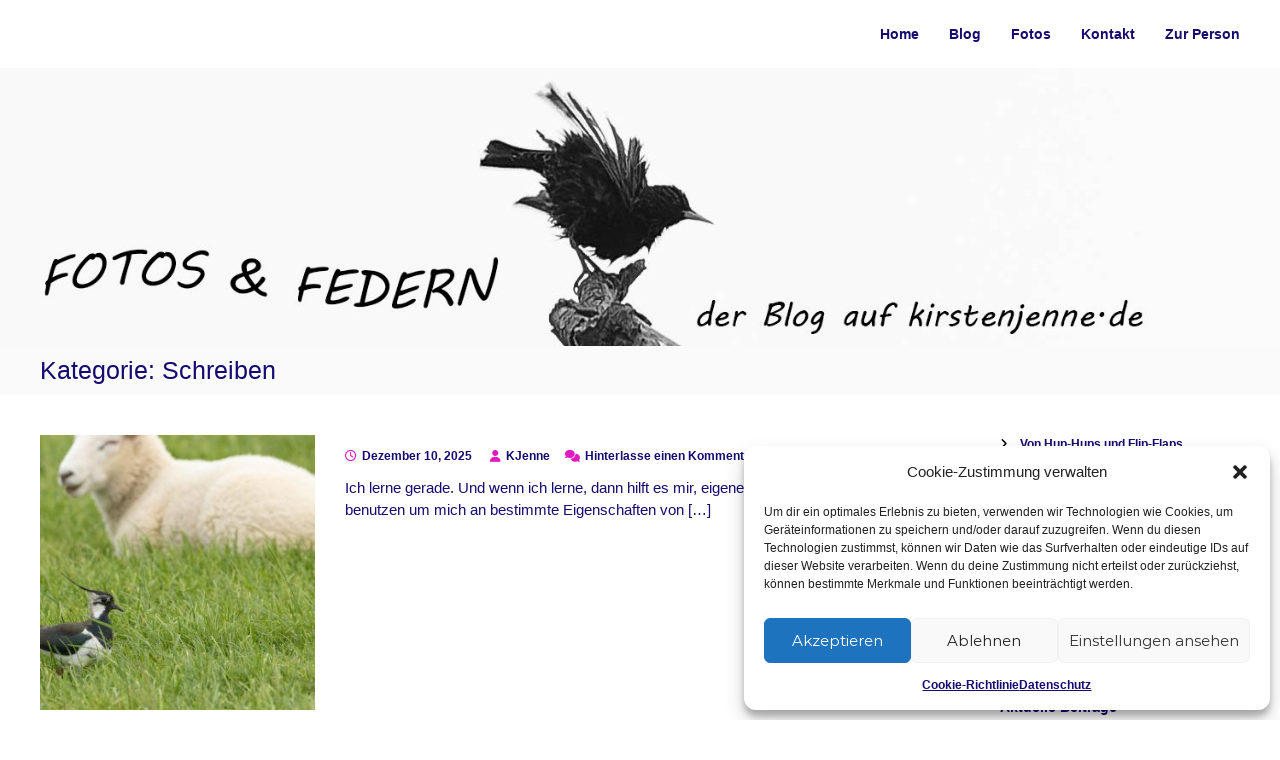

--- FILE ---
content_type: text/html; charset=UTF-8
request_url: https://kirstenjenne.de/category/schreiben/
body_size: 40420
content:
<!DOCTYPE html><html lang="de"><head><meta charset="UTF-8"><meta name="viewport" content="width=device-width, initial-scale=1"><link rel="profile" href="https://gmpg.org/xfn/11"><link media="all" href="https://kirstenjenne.de/wp-content/cache/autoptimize/1/css/autoptimize_31d9946c2abfc3bd676a677194133f65.css" rel="stylesheet"><link media="screen" href="https://kirstenjenne.de/wp-content/cache/autoptimize/1/css/autoptimize_22e361ac55f067cbf0efd74c3089800e.css" rel="stylesheet"><title>Schreiben &#8211; Kirstenjenne</title><meta name='robots' content='max-image-preview:large' /><link rel="alternate" type="application/rss+xml" title="Kirstenjenne &raquo; Feed" href="https://kirstenjenne.de/feed/" /><link rel="alternate" type="application/rss+xml" title="Kirstenjenne &raquo; Kommentar-Feed" href="https://kirstenjenne.de/comments/feed/" /><link rel="alternate" type="application/rss+xml" title="Kirstenjenne &raquo; Schreiben Kategorie-Feed" href="https://kirstenjenne.de/category/schreiben/feed/" /><link rel='stylesheet' id='twb-open-sans-css' href='https://fonts.googleapis.com/css?family=Open+Sans%3A300%2C400%2C500%2C600%2C700%2C800&#038;display=swap&#038;ver=dcbad42fe0c98d42adb186676787efba' type='text/css' media='all' /> <script type="text/javascript" src="https://kirstenjenne.de/wp-includes/js/jquery/jquery.min.js?ver=3.7.1" id="jquery-core-js"></script> <script type="text/javascript" id="twbbwg-global-js-extra">var twb = {"nonce":"39099adf43","ajax_url":"https://kirstenjenne.de/wp-admin/admin-ajax.php","plugin_url":"https://kirstenjenne.de/wp-content/plugins/photo-gallery/booster","href":"https://kirstenjenne.de/wp-admin/admin.php?page=twbbwg_photo-gallery"};
var twb = {"nonce":"39099adf43","ajax_url":"https://kirstenjenne.de/wp-admin/admin-ajax.php","plugin_url":"https://kirstenjenne.de/wp-content/plugins/photo-gallery/booster","href":"https://kirstenjenne.de/wp-admin/admin.php?page=twbbwg_photo-gallery"};
//# sourceURL=twbbwg-global-js-extra</script> <script data-service="burst" data-category="statistics" type="text/plain" async data-cmplz-src="https://kirstenjenne.de/wp-content/plugins/burst-statistics/helpers/timeme/timeme.min.js?ver=1758101544" id="burst-timeme-js"></script> <script type="text/javascript" id="burst-js-extra">var burst = {"tracking":{"isInitialHit":true,"lastUpdateTimestamp":0,"beacon_url":"https://kirstenjenne.de/wp-content/plugins/burst-statistics/endpoint.php","ajaxUrl":"https://kirstenjenne.de/wp-admin/admin-ajax.php"},"options":{"cookieless":0,"pageUrl":"https://kirstenjenne.de/2025/12/10/von-hup-hups-und-flip-flaps/","beacon_enabled":1,"do_not_track":0,"enable_turbo_mode":0,"track_url_change":0,"cookie_retention_days":30,"debug":0},"goals":{"completed":[],"scriptUrl":"https://kirstenjenne.de/wp-content/plugins/burst-statistics//assets/js/build/burst-goals.js?v=1758101544","active":[]},"cache":{"uid":null,"fingerprint":null,"isUserAgent":null,"isDoNotTrack":null,"useCookies":null}};
//# sourceURL=burst-js-extra</script> <script data-service="burst" data-category="statistics" type="text/plain" async data-cmplz-src="https://kirstenjenne.de/wp-content/plugins/burst-statistics/assets/js/build/burst.min.js?ver=1758101544" id="burst-js"></script> <script type="text/javascript" id="bwg_frontend-js-extra">var bwg_objectsL10n = {"bwg_field_required":"Feld ist erforderlich.","bwg_mail_validation":"Dies ist keine g\u00fcltige E-Mail-Adresse.","bwg_search_result":"Es gibt keine Bilder, die deiner Suche entsprechen.","bwg_select_tag":"Select Tag","bwg_order_by":"Order By","bwg_search":"Suchen","bwg_show_ecommerce":"Show Ecommerce","bwg_hide_ecommerce":"Hide Ecommerce","bwg_show_comments":"Kommentare anzeigen","bwg_hide_comments":"Kommentare ausblenden","bwg_restore":"Wiederherstellen","bwg_maximize":"Maximieren","bwg_fullscreen":"Vollbild","bwg_exit_fullscreen":"Vollbild verlassen","bwg_search_tag":"SEARCH...","bwg_tag_no_match":"No tags found","bwg_all_tags_selected":"All tags selected","bwg_tags_selected":"tags selected","play":"Wiedergeben","pause":"Pause","is_pro":"","bwg_play":"Wiedergeben","bwg_pause":"Pause","bwg_hide_info":"Info ausblenden","bwg_show_info":"Info anzeigen","bwg_hide_rating":"Hide rating","bwg_show_rating":"Show rating","ok":"Ok","cancel":"Cancel","select_all":"Select all","lazy_load":"0","lazy_loader":"https://kirstenjenne.de/wp-content/plugins/photo-gallery/images/ajax_loader.png","front_ajax":"0","bwg_tag_see_all":"see all tags","bwg_tag_see_less":"see less tags"};
//# sourceURL=bwg_frontend-js-extra</script> <link rel="https://api.w.org/" href="https://kirstenjenne.de/wp-json/" /><link rel="alternate" title="JSON" type="application/json" href="https://kirstenjenne.de/wp-json/wp/v2/categories/8" /><link rel="EditURI" type="application/rsd+xml" title="RSD" href="https://kirstenjenne.de/xmlrpc.php?rsd" /><link rel="icon" href="https://kirstenjenne.de/wp-content/uploads/2018/12/cropped-iconkjenne-32x32.jpg" sizes="32x32" /><link rel="icon" href="https://kirstenjenne.de/wp-content/uploads/2018/12/cropped-iconkjenne-192x192.jpg" sizes="192x192" /><link rel="apple-touch-icon" href="https://kirstenjenne.de/wp-content/uploads/2018/12/cropped-iconkjenne-180x180.jpg" /><meta name="msapplication-TileImage" content="https://kirstenjenne.de/wp-content/uploads/2018/12/cropped-iconkjenne-270x270.jpg" /></head><body data-rsssl=1 data-cmplz=1 class="archive category category-schreiben category-8 wp-embed-responsive wp-theme-flash wp-child-theme-flash_child2 hfeed left-logo-right-menu right-sidebar classic-layout" data-burst_id="8" data-burst_type="category"><div id="preloader-background"><div id="spinners"><div id="preloader"> <span></span> <span></span> <span></span> <span></span> <span></span></div></div></div><div id="page" class="site"> <a class="skip-link screen-reader-text" href="#content">Zum Inhalt springen</a><header id="masthead" class="site-header" role="banner"><div class="header-top"><div class="tg-container"><div class="tg-column-wrapper clearfix"><div class="left-content"></div><div class="right-content"></div></div></div></div><div class="header-bottom"><div class="tg-container"><div class="logo"><div class="logo-text site-branding"><p class="site-title"><a href="https://kirstenjenne.de/" rel="home">Kirstenjenne</a></p><p class="site-description">Texte und Fotos</p></div></div><div class="site-navigation-wrapper"><nav id="site-navigation" class="main-navigation" role="navigation"><div class="menu-toggle"> <i class="fa fa-bars"></i></div><div class="menu-header-container"><ul id="primary-menu" class="menu"><li id="menu-item-1847" class="menu-item menu-item-type-post_type menu-item-object-page menu-item-home menu-item-1847"><a href="https://kirstenjenne.de/">Home</a></li><li id="menu-item-575" class="menu-item menu-item-type-post_type menu-item-object-page menu-item-575"><a href="https://kirstenjenne.de/blog/">Blog</a></li><li id="menu-item-1708" class="menu-item menu-item-type-post_type menu-item-object-page menu-item-1708"><a href="https://kirstenjenne.de/fotos/">Fotos</a></li><li id="menu-item-23" class="menu-item menu-item-type-post_type menu-item-object-page menu-item-23"><a href="https://kirstenjenne.de/kontakt/">Kontakt</a></li><li id="menu-item-29" class="menu-item menu-item-type-post_type menu-item-object-page menu-item-29"><a href="https://kirstenjenne.de/zur-person/">Zur Person</a></li></ul></div></nav></div><div class="header-action-container"></div></div></div></header><div id="wp-custom-header" class="wp-custom-header"><img src="https://kirstenjenne.de/wp-content/uploads/2025/05/cropped-Fotosundfedern2.jpg" width="1499" height="326" alt="" srcset="https://kirstenjenne.de/wp-content/uploads/2025/05/cropped-Fotosundfedern2.jpg 1499w, https://kirstenjenne.de/wp-content/uploads/2025/05/cropped-Fotosundfedern2-300x65.jpg 300w, https://kirstenjenne.de/wp-content/uploads/2025/05/cropped-Fotosundfedern2-1024x223.jpg 1024w, https://kirstenjenne.de/wp-content/uploads/2025/05/cropped-Fotosundfedern2-768x167.jpg 768w" sizes="(max-width: 1499px) 100vw, 1499px" decoding="async" fetchpriority="high" /></div><nav id="flash-breadcrumbs" class="breadcrumb-trail breadcrumbs"><div class="tg-container"><h1 class="trail-title">Kategorie: <span>Schreiben</span></h1></div></nav><div id="content" class="site-content"><div class="tg-container"><div id="primary" class="content-area"><main id="main" class="site-main" role="main"><article id="post-1996" class="post-1996 post type-post status-publish format-standard has-post-thumbnail hentry category-schreiben"><div class="entry-thumbnail"> <img width="300" height="300" src="https://kirstenjenne.de/wp-content/uploads/2025/12/MG_3240-CR2_DxO_DeepPRIME-300x300.jpg" class="attachment-flash-square size-flash-square wp-post-image" alt="Kiebitz" decoding="async" srcset="https://kirstenjenne.de/wp-content/uploads/2025/12/MG_3240-CR2_DxO_DeepPRIME-300x300.jpg 300w, https://kirstenjenne.de/wp-content/uploads/2025/12/MG_3240-CR2_DxO_DeepPRIME-100x100.jpg 100w" sizes="(max-width: 300px) 100vw, 300px" /></div><div class="entry-content-block"><header class="entry-header"><h2 class="entry-title"><a href="https://kirstenjenne.de/2025/12/10/von-hup-hups-und-flip-flaps/" rel="bookmark">Von Hup-Hups und Flip-Flaps</a></h2></header><div class="entry-meta"> <span class="entry-date"><i class="fa fa-clock-o"></i><a href="https://kirstenjenne.de/2025/12/10/von-hup-hups-und-flip-flaps/" rel="bookmark"><time class="date published updated" datetime="2025-12-10T16:47:22+01:00">Dezember 10, 2025</time></a></span><span class="entry-author vcard author"> <i class="fa fa-user"></i><a class="url fn n" href="https://kirstenjenne.de/author/kjenne/">KJenne</a></span><span class="comments-link"><i class="fa fa-comments"></i><a href="https://kirstenjenne.de/2025/12/10/von-hup-hups-und-flip-flaps/#respond">Hinterlasse einen Kommentar<span class="screen-reader-text"> auf Von Hup-Hups und Flip-Flaps</span></a></span></div><div class="entry-content"><p>Ich lerne gerade. Und wenn ich lerne, dann hilft es mir, eigene Begriffe zu benutzen um mich an bestimmte Eigenschaften von [&hellip;]</p></div><footer class="entry-footer"></footer></div></article><article id="post-1932" class="post-1932 post type-post status-publish format-standard has-post-thumbnail hentry category-schreiben"><div class="entry-thumbnail"> <img width="300" height="300" src="https://kirstenjenne.de/wp-content/uploads/2025/06/MG_1331-CR2_DxO_DeepPRIME-300x300.jpg" class="attachment-flash-square size-flash-square wp-post-image" alt="Schwarm Stare fliegt aus dem Schilf auf" decoding="async" srcset="https://kirstenjenne.de/wp-content/uploads/2025/06/MG_1331-CR2_DxO_DeepPRIME-300x300.jpg 300w, https://kirstenjenne.de/wp-content/uploads/2025/06/MG_1331-CR2_DxO_DeepPRIME-100x100.jpg 100w" sizes="(max-width: 300px) 100vw, 300px" /></div><div class="entry-content-block"><header class="entry-header"><h2 class="entry-title"><a href="https://kirstenjenne.de/2025/06/23/wahrnehmungstraining/" rel="bookmark">Wahrnehmungstraining</a></h2></header><div class="entry-meta"> <span class="entry-date"><i class="fa fa-clock-o"></i><a href="https://kirstenjenne.de/2025/06/23/wahrnehmungstraining/" rel="bookmark"><time class="date published" datetime="2025-06-23T00:30:58+02:00">Juni 23, 2025</time><time class="updated" datetime="2025-06-23T00:30:59+02:00">Juni 23, 2025</time></a></span><span class="entry-author vcard author"> <i class="fa fa-user"></i><a class="url fn n" href="https://kirstenjenne.de/author/kjenne/">KJenne</a></span><span class="comments-link"><i class="fa fa-comments"></i><a href="https://kirstenjenne.de/2025/06/23/wahrnehmungstraining/#respond">Hinterlasse einen Kommentar<span class="screen-reader-text"> auf Wahrnehmungstraining</span></a></span></div><div class="entry-content"><p>Dass ich überhaupt mit der Natur- und Wildlife-Fotografie angefangen haben, das hat mit meinem Großstadt-Koller zu tun. Nach dreißig Jahren [&hellip;]</p></div><footer class="entry-footer"></footer></div></article><article id="post-1923" class="post-1923 post type-post status-publish format-standard has-post-thumbnail hentry category-schreiben"><div class="entry-thumbnail"> <img width="300" height="300" src="https://kirstenjenne.de/wp-content/uploads/2025/06/IMG_0884-CR3_DxO_DeepPRIME-300x300.jpg" class="attachment-flash-square size-flash-square wp-post-image" alt="Vogel im Schilf" decoding="async" loading="lazy" srcset="https://kirstenjenne.de/wp-content/uploads/2025/06/IMG_0884-CR3_DxO_DeepPRIME-300x300.jpg 300w, https://kirstenjenne.de/wp-content/uploads/2025/06/IMG_0884-CR3_DxO_DeepPRIME-100x100.jpg 100w" sizes="auto, (max-width: 300px) 100vw, 300px" /></div><div class="entry-content-block"><header class="entry-header"><h2 class="entry-title"><a href="https://kirstenjenne.de/2025/06/15/nie-gehoert/" rel="bookmark">Nie gehört!</a></h2></header><div class="entry-meta"> <span class="entry-date"><i class="fa fa-clock-o"></i><a href="https://kirstenjenne.de/2025/06/15/nie-gehoert/" rel="bookmark"><time class="date published updated" datetime="2025-06-15T21:39:34+02:00">Juni 15, 2025</time></a></span><span class="entry-author vcard author"> <i class="fa fa-user"></i><a class="url fn n" href="https://kirstenjenne.de/author/kjenne/">KJenne</a></span><span class="comments-link"><i class="fa fa-comments"></i><a href="https://kirstenjenne.de/2025/06/15/nie-gehoert/#respond">Hinterlasse einen Kommentar<span class="screen-reader-text"> auf Nie gehört!</span></a></span></div><div class="entry-content"><p>&#8222;Denkst du dir diese Namen eigentlich aus?&#8220;, fragte mich eine Freundin kürzlich, als ich ihr mitteilte, dass der Vogelgesang neben [&hellip;]</p></div><footer class="entry-footer"></footer></div></article><article id="post-1899" class="post-1899 post type-post status-publish format-standard has-post-thumbnail hentry category-schreiben"><div class="entry-thumbnail"> <img width="300" height="300" src="https://kirstenjenne.de/wp-content/uploads/2025/05/Biene-300x300.jpg" class="attachment-flash-square size-flash-square wp-post-image" alt="" decoding="async" loading="lazy" srcset="https://kirstenjenne.de/wp-content/uploads/2025/05/Biene-300x300.jpg 300w, https://kirstenjenne.de/wp-content/uploads/2025/05/Biene-100x100.jpg 100w" sizes="auto, (max-width: 300px) 100vw, 300px" /></div><div class="entry-content-block"><header class="entry-header"><h2 class="entry-title"><a href="https://kirstenjenne.de/2025/05/11/am-anfang-war-das-objektiv/" rel="bookmark">Am Anfang war das Objektiv</a></h2></header><div class="entry-meta"> <span class="entry-date"><i class="fa fa-clock-o"></i><a href="https://kirstenjenne.de/2025/05/11/am-anfang-war-das-objektiv/" rel="bookmark"><time class="date published" datetime="2025-05-11T23:51:22+02:00">Mai 11, 2025</time><time class="updated" datetime="2025-06-15T21:40:53+02:00">Juni 15, 2025</time></a></span><span class="entry-author vcard author"> <i class="fa fa-user"></i><a class="url fn n" href="https://kirstenjenne.de/author/kjenne/">KJenne</a></span><span class="comments-link"><i class="fa fa-comments"></i><a href="https://kirstenjenne.de/2025/05/11/am-anfang-war-das-objektiv/#respond">Hinterlasse einen Kommentar<span class="screen-reader-text"> auf Am Anfang war das Objektiv</span></a></span></div><div class="entry-content"><p>Dieser Satz ist natürlich etwas irritierend, denn am Anfang steht natürlich die Kamera. Aber gefühlt habe ich so &#8222;richtig&#8220; erst [&hellip;]</p></div><footer class="entry-footer"></footer></div></article><article id="post-1784" class="post-1784 post type-post status-publish format-standard has-post-thumbnail hentry category-fotografie category-kreatives-schreiben category-naturerlebnis category-schreiben category-voegel category-wildlifefotografie tag-balkon tag-fotografie tag-garten tag-hobby tag-schreiben tag-voegel tag-wildlife"><div class="entry-thumbnail"> <img width="300" height="300" src="https://kirstenjenne.de/wp-content/uploads/2025/05/RapsRehWeb-300x300.jpg" class="attachment-flash-square size-flash-square wp-post-image" alt="Reh in blühendem Rapsfeld" decoding="async" loading="lazy" srcset="https://kirstenjenne.de/wp-content/uploads/2025/05/RapsRehWeb-300x300.jpg 300w, https://kirstenjenne.de/wp-content/uploads/2025/05/RapsRehWeb-150x150.jpg 150w" sizes="auto, (max-width: 300px) 100vw, 300px" /></div><div class="entry-content-block"><header class="entry-header"><h2 class="entry-title"><a href="https://kirstenjenne.de/2025/05/02/fotos-und-federn/" rel="bookmark">Vom Schreiben, Fotografieren und dem Aufenthalt in der Natur</a></h2></header><div class="entry-meta"> <span class="entry-date"><i class="fa fa-clock-o"></i><a href="https://kirstenjenne.de/2025/05/02/fotos-und-federn/" rel="bookmark"><time class="date published" datetime="2025-05-02T17:10:59+02:00">Mai 2, 2025</time><time class="updated" datetime="2025-05-05T16:56:45+02:00">Mai 5, 2025</time></a></span><span class="entry-author vcard author"> <i class="fa fa-user"></i><a class="url fn n" href="https://kirstenjenne.de/author/kjenne/">KJenne</a></span><span class="comments-link"><i class="fa fa-comments"></i><a href="https://kirstenjenne.de/2025/05/02/fotos-und-federn/#respond">Hinterlasse einen Kommentar<span class="screen-reader-text"> auf Vom Schreiben, Fotografieren und dem Aufenthalt in der Natur</span></a></span></div><div class="entry-content"><p>Vom Schreiben, Fotografieren und dem Aufenthalt in der Natur Es ist Mai, die Rapsfelder blühen, die tierischen Kinderstuben sind eröffnet, [&hellip;]</p></div><footer class="entry-footer"></footer></div></article></main></div><aside id="secondary" class="widget-area" role="complementary"><section id="block-2" class="widget widget_block widget_recent_entries"><ul class="wp-block-latest-posts__list wp-block-latest-posts"><li><a class="wp-block-latest-posts__post-title" href="https://kirstenjenne.de/2025/12/10/von-hup-hups-und-flip-flaps/">Von Hup-Hups und Flip-Flaps</a></li><li><a class="wp-block-latest-posts__post-title" href="https://kirstenjenne.de/2025/06/23/wahrnehmungstraining/">Wahrnehmungstraining</a></li><li><a class="wp-block-latest-posts__post-title" href="https://kirstenjenne.de/2025/06/15/nie-gehoert/">Nie gehört!</a></li><li><a class="wp-block-latest-posts__post-title" href="https://kirstenjenne.de/2025/05/11/am-anfang-war-das-objektiv/">Am Anfang war das Objektiv</a></li><li><a class="wp-block-latest-posts__post-title" href="https://kirstenjenne.de/2025/05/02/fotos-und-federn/">Vom Schreiben, Fotografieren und dem Aufenthalt in der Natur</a></li></ul></section><section id="block-3" class="widget widget_block widget_tag_cloud"><p class="wp-block-tag-cloud"><a href="https://kirstenjenne.de/tag/balkon/" class="tag-cloud-link tag-link-60 tag-link-position-1" style="font-size: 8pt;" aria-label="Balkon (1 Eintrag)">Balkon</a> <a href="https://kirstenjenne.de/tag/fotografie/" class="tag-cloud-link tag-link-58 tag-link-position-2" style="font-size: 8pt;" aria-label="Fotografie (1 Eintrag)">Fotografie</a> <a href="https://kirstenjenne.de/tag/garten/" class="tag-cloud-link tag-link-61 tag-link-position-3" style="font-size: 8pt;" aria-label="Garten (1 Eintrag)">Garten</a> <a href="https://kirstenjenne.de/tag/hobby/" class="tag-cloud-link tag-link-63 tag-link-position-4" style="font-size: 8pt;" aria-label="Hobby (1 Eintrag)">Hobby</a> <a href="https://kirstenjenne.de/tag/schreiben/" class="tag-cloud-link tag-link-5 tag-link-position-5" style="font-size: 8pt;" aria-label="Schreiben (1 Eintrag)">Schreiben</a> <a href="https://kirstenjenne.de/tag/voegel/" class="tag-cloud-link tag-link-62 tag-link-position-6" style="font-size: 8pt;" aria-label="Vögel (1 Eintrag)">Vögel</a> <a href="https://kirstenjenne.de/tag/wildlife/" class="tag-cloud-link tag-link-59 tag-link-position-7" style="font-size: 8pt;" aria-label="Wildlife (1 Eintrag)">Wildlife</a></p></section><section id="simple-social-icons-2" class="widget simple-social-icons"><h3 class="widget-title">Aktuelle Beiträge</h3><ul class="alignleft"><li class="ssi-instagram"><a href="https://www.instagram.com/k.i.jenne_fotos" target="_blank" rel="noopener noreferrer"><svg role="img" class="social-instagram" aria-labelledby="social-instagram-2"><title id="social-instagram-2">Instagram</title><use xlink:href="https://kirstenjenne.de/wp-content/plugins/simple-social-icons/symbol-defs.svg#social-instagram"></use></svg></a></li><li class="ssi-rss"><a href="https://kirstenjenne.de/blog/feed" target="_blank" rel="noopener noreferrer"><svg role="img" class="social-rss" aria-labelledby="social-rss-2"><title id="social-rss-2">RSS</title><use xlink:href="https://kirstenjenne.de/wp-content/plugins/simple-social-icons/symbol-defs.svg#social-rss"></use></svg></a></li></ul></section><section id="text-3" class="widget widget_text"><h3 class="widget-title">Kontakt</h3><div class="textwidget"><p><img loading="lazy" decoding="async" class="wp-image-1663 aligncenter" src="https://kirstenjenne.de/wp-content/uploads/2022/10/portrait_sw-248x300.jpg" alt="" width="201" height="243" srcset="https://kirstenjenne.de/wp-content/uploads/2022/10/portrait_sw-248x300.jpg 248w, https://kirstenjenne.de/wp-content/uploads/2022/10/portrait_sw-846x1024.jpg 846w, https://kirstenjenne.de/wp-content/uploads/2022/10/portrait_sw-768x930.jpg 768w, https://kirstenjenne.de/wp-content/uploads/2022/10/portrait_sw-1268x1536.jpg 1268w, https://kirstenjenne.de/wp-content/uploads/2022/10/portrait_sw.jpg 1691w" sizes="auto, (max-width: 201px) 100vw, 201px" /></p><p>Haben Sie Fragen? Dann nehmen Sie gern <a href="https://kirstenjenne.de/kontakt/">Kontakt</a> zu mir auf.</p></div></section><section id="block-4" class="widget widget_block widget_categories"><ul class="wp-block-categories-list wp-block-categories"><li class="cat-item cat-item-52"><a href="https://kirstenjenne.de/category/fotografie/">Fotografie</a></li><li class="cat-item cat-item-9"><a href="https://kirstenjenne.de/category/kreatives-schreiben/">kreatives Schreiben</a></li><li class="cat-item cat-item-53"><a href="https://kirstenjenne.de/category/naturerlebnis/">Naturerlebnis</a></li><li class="cat-item cat-item-8 current-cat"><a aria-current="page" href="https://kirstenjenne.de/category/schreiben/">Schreiben</a></li><li class="cat-item cat-item-55"><a href="https://kirstenjenne.de/category/voegel/">Vögel</a></li><li class="cat-item cat-item-54"><a href="https://kirstenjenne.de/category/wildlifefotografie/">Wildlifefotografie</a></li></ul></section></aside></div></div><footer id="colophon" class="footer-layout site-footer" role="contentinfo"><div id="bottom-footer"><div class="tg-container"><div class="copyright"> <span class="copyright-text"> Copyright &copy;  2026 <a href="https://kirstenjenne.de/">Kirstenjenne</a> Alle Rechte vorbehalten. Theme: <a href="https://themegrill.com/themes/flash/" target="_blank" rel="nofollow">Flash</a> von ThemeGrill.		Präsentiert von <a href="https://de.wordpress.org/"target="_blank" rel="nofollow">WordPress</a> </span></div><div class="menu-footer-container"><ul id="menu-footer" class="footer-menu"><li id="menu-item-319" class="no-link menu-item menu-item-type-custom menu-item-object-custom menu-item-319"><a>© 2018 Kirstenjenne</a></li><li id="menu-item-37" class="menu-item menu-item-type-post_type menu-item-object-page menu-item-37"><a href="https://kirstenjenne.de/impressum/">Impressum</a></li><li id="menu-item-38" class="menu-item menu-item-type-post_type menu-item-object-page menu-item-privacy-policy menu-item-38"><a rel="privacy-policy" href="https://kirstenjenne.de/datenschutz/">Datenschutz</a></li></ul></div></div></div></footer> <a href="#masthead" id="scroll-up"><i class="fa fa-chevron-up"></i></a></div> <script type="speculationrules">{"prefetch":[{"source":"document","where":{"and":[{"href_matches":"/*"},{"not":{"href_matches":["/wp-*.php","/wp-admin/*","/wp-content/uploads/*","/wp-content/*","/wp-content/plugins/*","/wp-content/themes/flash_child2/*","/wp-content/themes/flash/*","/*\\?(.+)"]}},{"not":{"selector_matches":"a[rel~=\"nofollow\"]"}},{"not":{"selector_matches":".no-prefetch, .no-prefetch a"}}]},"eagerness":"conservative"}]}</script> <div id="cmplz-cookiebanner-container"><div class="cmplz-cookiebanner cmplz-hidden banner-1 bottom-right-view-preferences optin cmplz-bottom-right cmplz-categories-type-view-preferences" aria-modal="true" data-nosnippet="true" role="dialog" aria-live="polite" aria-labelledby="cmplz-header-1-optin" aria-describedby="cmplz-message-1-optin"><div class="cmplz-header"><div class="cmplz-logo"></div><div class="cmplz-title" id="cmplz-header-1-optin">Cookie-Zustimmung verwalten</div><div class="cmplz-close" tabindex="0" role="button" aria-label="Dialog schließen"> <svg aria-hidden="true" focusable="false" data-prefix="fas" data-icon="times" class="svg-inline--fa fa-times fa-w-11" role="img" xmlns="http://www.w3.org/2000/svg" viewBox="0 0 352 512"><path fill="currentColor" d="M242.72 256l100.07-100.07c12.28-12.28 12.28-32.19 0-44.48l-22.24-22.24c-12.28-12.28-32.19-12.28-44.48 0L176 189.28 75.93 89.21c-12.28-12.28-32.19-12.28-44.48 0L9.21 111.45c-12.28 12.28-12.28 32.19 0 44.48L109.28 256 9.21 356.07c-12.28 12.28-12.28 32.19 0 44.48l22.24 22.24c12.28 12.28 32.2 12.28 44.48 0L176 322.72l100.07 100.07c12.28 12.28 32.2 12.28 44.48 0l22.24-22.24c12.28-12.28 12.28-32.19 0-44.48L242.72 256z"></path></svg></div></div><div class="cmplz-divider cmplz-divider-header"></div><div class="cmplz-body"><div class="cmplz-message" id="cmplz-message-1-optin">Um dir ein optimales Erlebnis zu bieten, verwenden wir Technologien wie Cookies, um Geräteinformationen zu speichern und/oder darauf zuzugreifen. Wenn du diesen Technologien zustimmst, können wir Daten wie das Surfverhalten oder eindeutige IDs auf dieser Website verarbeiten. Wenn du deine Zustimmung nicht erteilst oder zurückziehst, können bestimmte Merkmale und Funktionen beeinträchtigt werden.</div><div class="cmplz-categories"> <details class="cmplz-category cmplz-functional" > <summary> <span class="cmplz-category-header"> <span class="cmplz-category-title">Funktional</span> <span class='cmplz-always-active'> <span class="cmplz-banner-checkbox"> <input type="checkbox"
 id="cmplz-functional-optin"
 data-category="cmplz_functional"
 class="cmplz-consent-checkbox cmplz-functional"
 size="40"
 value="1"/> <label class="cmplz-label" for="cmplz-functional-optin"><span class="screen-reader-text">Funktional</span></label> </span> Immer aktiv </span> <span class="cmplz-icon cmplz-open"> <svg xmlns="http://www.w3.org/2000/svg" viewBox="0 0 448 512"  height="18" ><path d="M224 416c-8.188 0-16.38-3.125-22.62-9.375l-192-192c-12.5-12.5-12.5-32.75 0-45.25s32.75-12.5 45.25 0L224 338.8l169.4-169.4c12.5-12.5 32.75-12.5 45.25 0s12.5 32.75 0 45.25l-192 192C240.4 412.9 232.2 416 224 416z"/></svg> </span> </span> </summary><div class="cmplz-description"> <span class="cmplz-description-functional">Die technische Speicherung oder der Zugang ist unbedingt erforderlich für den rechtmäßigen Zweck, die Nutzung eines bestimmten Dienstes zu ermöglichen, der vom Teilnehmer oder Nutzer ausdrücklich gewünscht wird, oder für den alleinigen Zweck, die Übertragung einer Nachricht über ein elektronisches Kommunikationsnetz durchzuführen.</span></div> </details> <details class="cmplz-category cmplz-preferences" > <summary> <span class="cmplz-category-header"> <span class="cmplz-category-title">Vorlieben</span> <span class="cmplz-banner-checkbox"> <input type="checkbox"
 id="cmplz-preferences-optin"
 data-category="cmplz_preferences"
 class="cmplz-consent-checkbox cmplz-preferences"
 size="40"
 value="1"/> <label class="cmplz-label" for="cmplz-preferences-optin"><span class="screen-reader-text">Vorlieben</span></label> </span> <span class="cmplz-icon cmplz-open"> <svg xmlns="http://www.w3.org/2000/svg" viewBox="0 0 448 512"  height="18" ><path d="M224 416c-8.188 0-16.38-3.125-22.62-9.375l-192-192c-12.5-12.5-12.5-32.75 0-45.25s32.75-12.5 45.25 0L224 338.8l169.4-169.4c12.5-12.5 32.75-12.5 45.25 0s12.5 32.75 0 45.25l-192 192C240.4 412.9 232.2 416 224 416z"/></svg> </span> </span> </summary><div class="cmplz-description"> <span class="cmplz-description-preferences">Die technische Speicherung oder der Zugriff ist für den rechtmäßigen Zweck der Speicherung von Präferenzen erforderlich, die nicht vom Abonnenten oder Benutzer angefordert wurden.</span></div> </details> <details class="cmplz-category cmplz-statistics" > <summary> <span class="cmplz-category-header"> <span class="cmplz-category-title">Statistiken</span> <span class="cmplz-banner-checkbox"> <input type="checkbox"
 id="cmplz-statistics-optin"
 data-category="cmplz_statistics"
 class="cmplz-consent-checkbox cmplz-statistics"
 size="40"
 value="1"/> <label class="cmplz-label" for="cmplz-statistics-optin"><span class="screen-reader-text">Statistiken</span></label> </span> <span class="cmplz-icon cmplz-open"> <svg xmlns="http://www.w3.org/2000/svg" viewBox="0 0 448 512"  height="18" ><path d="M224 416c-8.188 0-16.38-3.125-22.62-9.375l-192-192c-12.5-12.5-12.5-32.75 0-45.25s32.75-12.5 45.25 0L224 338.8l169.4-169.4c12.5-12.5 32.75-12.5 45.25 0s12.5 32.75 0 45.25l-192 192C240.4 412.9 232.2 416 224 416z"/></svg> </span> </span> </summary><div class="cmplz-description"> <span class="cmplz-description-statistics">Die technische Speicherung oder der Zugriff, der ausschließlich zu statistischen Zwecken erfolgt.</span> <span class="cmplz-description-statistics-anonymous">Die technische Speicherung oder der Zugriff, der ausschließlich zu anonymen statistischen Zwecken verwendet wird. Ohne eine Vorladung, die freiwillige Zustimmung deines Internetdienstanbieters oder zusätzliche Aufzeichnungen von Dritten können die zu diesem Zweck gespeicherten oder abgerufenen Informationen allein in der Regel nicht dazu verwendet werden, dich zu identifizieren.</span></div> </details> <details class="cmplz-category cmplz-marketing" > <summary> <span class="cmplz-category-header"> <span class="cmplz-category-title">Marketing</span> <span class="cmplz-banner-checkbox"> <input type="checkbox"
 id="cmplz-marketing-optin"
 data-category="cmplz_marketing"
 class="cmplz-consent-checkbox cmplz-marketing"
 size="40"
 value="1"/> <label class="cmplz-label" for="cmplz-marketing-optin"><span class="screen-reader-text">Marketing</span></label> </span> <span class="cmplz-icon cmplz-open"> <svg xmlns="http://www.w3.org/2000/svg" viewBox="0 0 448 512"  height="18" ><path d="M224 416c-8.188 0-16.38-3.125-22.62-9.375l-192-192c-12.5-12.5-12.5-32.75 0-45.25s32.75-12.5 45.25 0L224 338.8l169.4-169.4c12.5-12.5 32.75-12.5 45.25 0s12.5 32.75 0 45.25l-192 192C240.4 412.9 232.2 416 224 416z"/></svg> </span> </span> </summary><div class="cmplz-description"> <span class="cmplz-description-marketing">Die technische Speicherung oder der Zugriff ist erforderlich, um Nutzerprofile zu erstellen, um Werbung zu versenden oder um den Nutzer auf einer Website oder über mehrere Websites hinweg zu ähnlichen Marketingzwecken zu verfolgen.</span></div> </details></div></div><div class="cmplz-links cmplz-information"><ul><li><a class="cmplz-link cmplz-manage-options cookie-statement" href="#" data-relative_url="#cmplz-manage-consent-container">Optionen verwalten</a></li><li><a class="cmplz-link cmplz-manage-third-parties cookie-statement" href="#" data-relative_url="#cmplz-cookies-overview">Dienste verwalten</a></li><li><a class="cmplz-link cmplz-manage-vendors tcf cookie-statement" href="#" data-relative_url="#cmplz-tcf-wrapper">Verwalten von {vendor_count}-Lieferanten</a></li><li><a class="cmplz-link cmplz-external cmplz-read-more-purposes tcf" target="_blank" rel="noopener noreferrer nofollow" href="https://cookiedatabase.org/tcf/purposes/" aria-label="Weitere Informationen zu den Zwecken von TCF findest du in der Cookie-Datenbank.">Lese mehr über diese Zwecke</a></li></ul></div><div class="cmplz-divider cmplz-footer"></div><div class="cmplz-buttons"> <button class="cmplz-btn cmplz-accept">Akzeptieren</button> <button class="cmplz-btn cmplz-deny">Ablehnen</button> <button class="cmplz-btn cmplz-view-preferences">Einstellungen ansehen</button> <button class="cmplz-btn cmplz-save-preferences">Einstellungen speichern</button> <a class="cmplz-btn cmplz-manage-options tcf cookie-statement" href="#" data-relative_url="#cmplz-manage-consent-container">Einstellungen ansehen</a></div><div class="cmplz-documents cmplz-links"><ul><li><a class="cmplz-link cookie-statement" href="#" data-relative_url="">{title}</a></li><li><a class="cmplz-link privacy-statement" href="#" data-relative_url="">{title}</a></li><li><a class="cmplz-link impressum" href="#" data-relative_url="">{title}</a></li></ul></div></div></div><div id="cmplz-manage-consent" data-nosnippet="true"><button class="cmplz-btn cmplz-hidden cmplz-manage-consent manage-consent-1">Zustimmung verwalten</button></div> <script type="text/javascript" id="wp-accessibility-js-extra">var wpa = {"skiplinks":{"enabled":false,"output":""},"target":"1","tabindex":"1","underline":{"enabled":false,"target":"a"},"videos":"","dir":"ltr","lang":"de","titles":"1","labels":"1","wpalabels":{"s":"Search","author":"Name","email":"Email","url":"Website","comment":"Comment"},"alt":"","altSelector":".hentry img[alt]:not([alt=\"\"]), .comment-content img[alt]:not([alt=\"\"]), #content img[alt]:not([alt=\"\"]),.entry-content img[alt]:not([alt=\"\"])","current":"","errors":"","tracking":"1","ajaxurl":"https://kirstenjenne.de/wp-admin/admin-ajax.php","security":"0de4d2a5cf","action":"wpa_stats_action","url":"https://kirstenjenne.de/category/schreiben/","post_id":"","continue":"","pause":"Pause video","play":"Play video","restUrl":"https://kirstenjenne.de/wp-json/wp/v2/media","ldType":"button","ldHome":"https://kirstenjenne.de","ldText":"\u003Cspan class=\"dashicons dashicons-media-text\" aria-hidden=\"true\"\u003E\u003C/span\u003E\u003Cspan class=\"screen-reader\"\u003ELange Beschreibung\u003C/span\u003E"};
//# sourceURL=wp-accessibility-js-extra</script> <script type="text/javascript" id="cmplz-cookiebanner-js-extra">var complianz = {"prefix":"cmplz_rt_","user_banner_id":"1","set_cookies":[],"block_ajax_content":"","banner_version":"2087","version":"7.4.4.1","store_consent":"","do_not_track_enabled":"1","consenttype":"optin","region":"eu","geoip":"","dismiss_timeout":"","disable_cookiebanner":"","soft_cookiewall":"","dismiss_on_scroll":"","cookie_expiry":"365","url":"https://kirstenjenne.de/wp-json/complianz/v1/","locale":"lang=de&locale=de_DE","set_cookies_on_root":"","cookie_domain":"","current_policy_id":"3","cookie_path":"/","categories":{"statistics":"Statistiken","marketing":"Marketing"},"tcf_active":"","placeholdertext":"Klicke hier, um {category}-Cookies zu akzeptieren und diesen Inhalt zu aktivieren","css_file":"https://kirstenjenne.de/wp-content/uploads/complianz/css/banner-{banner_id}-{type}.css?v=2087","page_links":{"eu":{"cookie-statement":{"title":"Cookie-Richtlinie ","url":"https://kirstenjenne.de/cookie-richtlinie-eu/"},"privacy-statement":{"title":"Datenschutz","url":"https://kirstenjenne.de/datenschutz/"}}},"tm_categories":"","forceEnableStats":"","preview":"","clean_cookies":"","aria_label":"Klicke hier, um {category}-Cookies zu akzeptieren und diesen Inhalt zu aktivieren"};
//# sourceURL=cmplz-cookiebanner-js-extra</script> <script type="text/javascript" id="cmplz-cookiebanner-js-after">function ensure_complianz_is_loaded() {
				let timeout = 30000000; // 30 seconds
				let start = Date.now();
				return new Promise(wait_for_complianz);

				function wait_for_complianz(resolve, reject) {
					if (window.cmplz_get_cookie) // if complianz is loaded, resolve the promise
						resolve(window.cmplz_get_cookie);
					else if (timeout && (Date.now() - start) >= timeout)
						reject(new Error("timeout"));
					else
						setTimeout(wait_for_complianz.bind(this, resolve, reject), 30);
				}
			}

			// This runs the promise code
			ensure_complianz_is_loaded().then(function(){

							  		// cookieless tracking is disabled
					document.addEventListener("cmplz_cookie_warning_loaded", function(consentData) {
						let region = consentData.detail;
						if (region !== 'uk') {
							let scriptElements = document.querySelectorAll('script[data-service="burst"]');
							scriptElements.forEach(obj => {
								if (obj.classList.contains('cmplz-activated') || obj.getAttribute('type') === 'text/javascript') {
									return;
								}
								obj.classList.add('cmplz-activated');
								let src = obj.getAttribute('src');
								if (src) {
									obj.setAttribute('type', 'text/javascript');
									cmplz_run_script(src, 'statistics', 'src');
									obj.parentNode.removeChild(obj);
								}
							});
						}
					});
					document.addEventListener("cmplz_run_after_all_scripts", cmplz_burst_fire_domContentLoadedEvent);

					function cmplz_burst_fire_domContentLoadedEvent() {
						let event = new CustomEvent('burst_fire_hit');
						document.dispatchEvent(event);
					}
							});
		
		
//# sourceURL=cmplz-cookiebanner-js-after</script> <script id="wp-emoji-settings" type="application/json">{"baseUrl":"https://s.w.org/images/core/emoji/17.0.2/72x72/","ext":".png","svgUrl":"https://s.w.org/images/core/emoji/17.0.2/svg/","svgExt":".svg","source":{"concatemoji":"https://kirstenjenne.de/wp-includes/js/wp-emoji-release.min.js?ver=dcbad42fe0c98d42adb186676787efba"}}</script> <script type="module">/*! This file is auto-generated */
const a=JSON.parse(document.getElementById("wp-emoji-settings").textContent),o=(window._wpemojiSettings=a,"wpEmojiSettingsSupports"),s=["flag","emoji"];function i(e){try{var t={supportTests:e,timestamp:(new Date).valueOf()};sessionStorage.setItem(o,JSON.stringify(t))}catch(e){}}function c(e,t,n){e.clearRect(0,0,e.canvas.width,e.canvas.height),e.fillText(t,0,0);t=new Uint32Array(e.getImageData(0,0,e.canvas.width,e.canvas.height).data);e.clearRect(0,0,e.canvas.width,e.canvas.height),e.fillText(n,0,0);const a=new Uint32Array(e.getImageData(0,0,e.canvas.width,e.canvas.height).data);return t.every((e,t)=>e===a[t])}function p(e,t){e.clearRect(0,0,e.canvas.width,e.canvas.height),e.fillText(t,0,0);var n=e.getImageData(16,16,1,1);for(let e=0;e<n.data.length;e++)if(0!==n.data[e])return!1;return!0}function u(e,t,n,a){switch(t){case"flag":return n(e,"\ud83c\udff3\ufe0f\u200d\u26a7\ufe0f","\ud83c\udff3\ufe0f\u200b\u26a7\ufe0f")?!1:!n(e,"\ud83c\udde8\ud83c\uddf6","\ud83c\udde8\u200b\ud83c\uddf6")&&!n(e,"\ud83c\udff4\udb40\udc67\udb40\udc62\udb40\udc65\udb40\udc6e\udb40\udc67\udb40\udc7f","\ud83c\udff4\u200b\udb40\udc67\u200b\udb40\udc62\u200b\udb40\udc65\u200b\udb40\udc6e\u200b\udb40\udc67\u200b\udb40\udc7f");case"emoji":return!a(e,"\ud83e\u1fac8")}return!1}function f(e,t,n,a){let r;const o=(r="undefined"!=typeof WorkerGlobalScope&&self instanceof WorkerGlobalScope?new OffscreenCanvas(300,150):document.createElement("canvas")).getContext("2d",{willReadFrequently:!0}),s=(o.textBaseline="top",o.font="600 32px Arial",{});return e.forEach(e=>{s[e]=t(o,e,n,a)}),s}function r(e){var t=document.createElement("script");t.src=e,t.defer=!0,document.head.appendChild(t)}a.supports={everything:!0,everythingExceptFlag:!0},new Promise(t=>{let n=function(){try{var e=JSON.parse(sessionStorage.getItem(o));if("object"==typeof e&&"number"==typeof e.timestamp&&(new Date).valueOf()<e.timestamp+604800&&"object"==typeof e.supportTests)return e.supportTests}catch(e){}return null}();if(!n){if("undefined"!=typeof Worker&&"undefined"!=typeof OffscreenCanvas&&"undefined"!=typeof URL&&URL.createObjectURL&&"undefined"!=typeof Blob)try{var e="postMessage("+f.toString()+"("+[JSON.stringify(s),u.toString(),c.toString(),p.toString()].join(",")+"));",a=new Blob([e],{type:"text/javascript"});const r=new Worker(URL.createObjectURL(a),{name:"wpTestEmojiSupports"});return void(r.onmessage=e=>{i(n=e.data),r.terminate(),t(n)})}catch(e){}i(n=f(s,u,c,p))}t(n)}).then(e=>{for(const n in e)a.supports[n]=e[n],a.supports.everything=a.supports.everything&&a.supports[n],"flag"!==n&&(a.supports.everythingExceptFlag=a.supports.everythingExceptFlag&&a.supports[n]);var t;a.supports.everythingExceptFlag=a.supports.everythingExceptFlag&&!a.supports.flag,a.supports.everything||((t=a.source||{}).concatemoji?r(t.concatemoji):t.wpemoji&&t.twemoji&&(r(t.twemoji),r(t.wpemoji)))});
//# sourceURL=https://kirstenjenne.de/wp-includes/js/wp-emoji-loader.min.js</script> <script defer src="https://kirstenjenne.de/wp-content/cache/autoptimize/1/js/autoptimize_ea1898925ffb449cff3e595e45071a20.js"></script></body></html>

--- FILE ---
content_type: text/css
request_url: https://kirstenjenne.de/wp-content/cache/autoptimize/1/css/autoptimize_22e361ac55f067cbf0efd74c3089800e.css
body_size: 2
content:
#simple-social-icons-2 ul li a,#simple-social-icons-2 ul li a:hover,#simple-social-icons-2 ul li a:focus{background-color:#150b70 !important;border-radius:3px;color:#fff !important;border:0 #150b70 solid !important;font-size:18px;padding:9px}#simple-social-icons-2 ul li a:hover,#simple-social-icons-2 ul li a:focus{background-color:#e01bbf !important;border-color:#e01bbf !important;color:#fff !important}#simple-social-icons-2 ul li a:focus{outline:1px dotted #e01bbf !important}